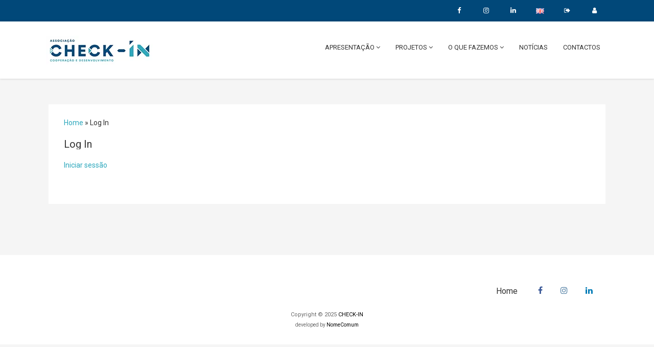

--- FILE ---
content_type: text/html; charset=UTF-8
request_url: https://checkin.org.pt/login-2/?redirect_to=https%3A%2F%2Fcheckin.org.pt%2Fcategory%2Fformacao-internacional%2F
body_size: 8810
content:
<!DOCTYPE html>
<html lang="pt-PT">
<head>
    <meta charset="UTF-8" />
    <meta http-equiv="X-UA-Compatible" content="IE=edge" />
    <meta name="viewport" content="width=device-width, initial-scale=1" />
    	<link rel="pingback" href="https://checkin.org.pt/xmlrpc.php">
	    <meta name='robots' content='index, follow, max-image-preview:large, max-snippet:-1, max-video-preview:-1' />
	<style>img:is([sizes="auto" i], [sizes^="auto," i]) { contain-intrinsic-size: 3000px 1500px }</style>
	
	<!-- This site is optimized with the Yoast SEO plugin v25.5 - https://yoast.com/wordpress/plugins/seo/ -->
	<title>Log In - CHECK-IN</title>
	<link rel="canonical" href="https://checkin.org.pt/login-2/" />
	<meta property="og:locale" content="pt_PT" />
	<meta property="og:type" content="article" />
	<meta property="og:title" content="Log In - CHECK-IN" />
	<meta property="og:url" content="https://checkin.org.pt/login-2/" />
	<meta property="og:site_name" content="CHECK-IN" />
	<meta property="article:modified_time" content="2025-07-24T14:14:31+00:00" />
	<meta name="twitter:card" content="summary_large_image" />
	<script type="application/ld+json" class="yoast-schema-graph">{"@context":"https://schema.org","@graph":[{"@type":"WebPage","@id":"https://checkin.org.pt/login-2/","url":"https://checkin.org.pt/login-2/","name":"Log In - CHECK-IN","isPartOf":{"@id":"https://checkin.org.pt/#website"},"datePublished":"2021-12-05T18:01:57+00:00","dateModified":"2025-07-24T14:14:31+00:00","breadcrumb":{"@id":"https://checkin.org.pt/login-2/#breadcrumb"},"inLanguage":"pt-PT","potentialAction":[{"@type":"ReadAction","target":["https://checkin.org.pt/login-2/"]}]},{"@type":"BreadcrumbList","@id":"https://checkin.org.pt/login-2/#breadcrumb","itemListElement":[{"@type":"ListItem","position":1,"name":"Home","item":"https://checkin.org.pt/"},{"@type":"ListItem","position":2,"name":"Log In"}]},{"@type":"WebSite","@id":"https://checkin.org.pt/#website","url":"https://checkin.org.pt/","name":"CHECK-IN","description":"Associação Cooperação e Desenvolvimento","publisher":{"@id":"https://checkin.org.pt/#organization"},"potentialAction":[{"@type":"SearchAction","target":{"@type":"EntryPoint","urlTemplate":"https://checkin.org.pt/?s={search_term_string}"},"query-input":{"@type":"PropertyValueSpecification","valueRequired":true,"valueName":"search_term_string"}}],"inLanguage":"pt-PT"},{"@type":"Organization","@id":"https://checkin.org.pt/#organization","name":"Check-IN Cooperação e Desenvolvimento","url":"https://checkin.org.pt/","logo":{"@type":"ImageObject","inLanguage":"pt-PT","@id":"https://checkin.org.pt/#/schema/logo/image/","url":"https://checkin.org.pt/wp-content/uploads/2021/01/logo-checkin-cor-1.0x200.png","contentUrl":"https://checkin.org.pt/wp-content/uploads/2021/01/logo-checkin-cor-1.0x200.png","width":1344,"height":300,"caption":"Check-IN Cooperação e Desenvolvimento"},"image":{"@id":"https://checkin.org.pt/#/schema/logo/image/"}}]}</script>
	<!-- / Yoast SEO plugin. -->


<link rel='dns-prefetch' href='//fonts.googleapis.com' />
<link rel="alternate" type="application/rss+xml" title="CHECK-IN &raquo; Feed" href="https://checkin.org.pt/feed/" />
<link rel="alternate" type="application/rss+xml" title="CHECK-IN &raquo; Feed de comentários" href="https://checkin.org.pt/comments/feed/" />
<link rel="alternate" type="text/calendar" title="CHECK-IN &raquo; Feed iCal" href="https://checkin.org.pt/vagasprojetos/?ical=1" />
<style id='classic-theme-styles-inline-css' type='text/css'>
/*! This file is auto-generated */
.wp-block-button__link{color:#fff;background-color:#32373c;border-radius:9999px;box-shadow:none;text-decoration:none;padding:calc(.667em + 2px) calc(1.333em + 2px);font-size:1.125em}.wp-block-file__button{background:#32373c;color:#fff;text-decoration:none}
</style>
<style id='global-styles-inline-css' type='text/css'>
:root{--wp--preset--aspect-ratio--square: 1;--wp--preset--aspect-ratio--4-3: 4/3;--wp--preset--aspect-ratio--3-4: 3/4;--wp--preset--aspect-ratio--3-2: 3/2;--wp--preset--aspect-ratio--2-3: 2/3;--wp--preset--aspect-ratio--16-9: 16/9;--wp--preset--aspect-ratio--9-16: 9/16;--wp--preset--color--black: #000000;--wp--preset--color--cyan-bluish-gray: #abb8c3;--wp--preset--color--white: #ffffff;--wp--preset--color--pale-pink: #f78da7;--wp--preset--color--vivid-red: #cf2e2e;--wp--preset--color--luminous-vivid-orange: #ff6900;--wp--preset--color--luminous-vivid-amber: #fcb900;--wp--preset--color--light-green-cyan: #7bdcb5;--wp--preset--color--vivid-green-cyan: #00d084;--wp--preset--color--pale-cyan-blue: #8ed1fc;--wp--preset--color--vivid-cyan-blue: #0693e3;--wp--preset--color--vivid-purple: #9b51e0;--wp--preset--gradient--vivid-cyan-blue-to-vivid-purple: linear-gradient(135deg,rgba(6,147,227,1) 0%,rgb(155,81,224) 100%);--wp--preset--gradient--light-green-cyan-to-vivid-green-cyan: linear-gradient(135deg,rgb(122,220,180) 0%,rgb(0,208,130) 100%);--wp--preset--gradient--luminous-vivid-amber-to-luminous-vivid-orange: linear-gradient(135deg,rgba(252,185,0,1) 0%,rgba(255,105,0,1) 100%);--wp--preset--gradient--luminous-vivid-orange-to-vivid-red: linear-gradient(135deg,rgba(255,105,0,1) 0%,rgb(207,46,46) 100%);--wp--preset--gradient--very-light-gray-to-cyan-bluish-gray: linear-gradient(135deg,rgb(238,238,238) 0%,rgb(169,184,195) 100%);--wp--preset--gradient--cool-to-warm-spectrum: linear-gradient(135deg,rgb(74,234,220) 0%,rgb(151,120,209) 20%,rgb(207,42,186) 40%,rgb(238,44,130) 60%,rgb(251,105,98) 80%,rgb(254,248,76) 100%);--wp--preset--gradient--blush-light-purple: linear-gradient(135deg,rgb(255,206,236) 0%,rgb(152,150,240) 100%);--wp--preset--gradient--blush-bordeaux: linear-gradient(135deg,rgb(254,205,165) 0%,rgb(254,45,45) 50%,rgb(107,0,62) 100%);--wp--preset--gradient--luminous-dusk: linear-gradient(135deg,rgb(255,203,112) 0%,rgb(199,81,192) 50%,rgb(65,88,208) 100%);--wp--preset--gradient--pale-ocean: linear-gradient(135deg,rgb(255,245,203) 0%,rgb(182,227,212) 50%,rgb(51,167,181) 100%);--wp--preset--gradient--electric-grass: linear-gradient(135deg,rgb(202,248,128) 0%,rgb(113,206,126) 100%);--wp--preset--gradient--midnight: linear-gradient(135deg,rgb(2,3,129) 0%,rgb(40,116,252) 100%);--wp--preset--font-size--small: 13px;--wp--preset--font-size--medium: 20px;--wp--preset--font-size--large: 36px;--wp--preset--font-size--x-large: 42px;--wp--preset--spacing--20: 0.44rem;--wp--preset--spacing--30: 0.67rem;--wp--preset--spacing--40: 1rem;--wp--preset--spacing--50: 1.5rem;--wp--preset--spacing--60: 2.25rem;--wp--preset--spacing--70: 3.38rem;--wp--preset--spacing--80: 5.06rem;--wp--preset--shadow--natural: 6px 6px 9px rgba(0, 0, 0, 0.2);--wp--preset--shadow--deep: 12px 12px 50px rgba(0, 0, 0, 0.4);--wp--preset--shadow--sharp: 6px 6px 0px rgba(0, 0, 0, 0.2);--wp--preset--shadow--outlined: 6px 6px 0px -3px rgba(255, 255, 255, 1), 6px 6px rgba(0, 0, 0, 1);--wp--preset--shadow--crisp: 6px 6px 0px rgba(0, 0, 0, 1);}:where(.is-layout-flex){gap: 0.5em;}:where(.is-layout-grid){gap: 0.5em;}body .is-layout-flex{display: flex;}.is-layout-flex{flex-wrap: wrap;align-items: center;}.is-layout-flex > :is(*, div){margin: 0;}body .is-layout-grid{display: grid;}.is-layout-grid > :is(*, div){margin: 0;}:where(.wp-block-columns.is-layout-flex){gap: 2em;}:where(.wp-block-columns.is-layout-grid){gap: 2em;}:where(.wp-block-post-template.is-layout-flex){gap: 1.25em;}:where(.wp-block-post-template.is-layout-grid){gap: 1.25em;}.has-black-color{color: var(--wp--preset--color--black) !important;}.has-cyan-bluish-gray-color{color: var(--wp--preset--color--cyan-bluish-gray) !important;}.has-white-color{color: var(--wp--preset--color--white) !important;}.has-pale-pink-color{color: var(--wp--preset--color--pale-pink) !important;}.has-vivid-red-color{color: var(--wp--preset--color--vivid-red) !important;}.has-luminous-vivid-orange-color{color: var(--wp--preset--color--luminous-vivid-orange) !important;}.has-luminous-vivid-amber-color{color: var(--wp--preset--color--luminous-vivid-amber) !important;}.has-light-green-cyan-color{color: var(--wp--preset--color--light-green-cyan) !important;}.has-vivid-green-cyan-color{color: var(--wp--preset--color--vivid-green-cyan) !important;}.has-pale-cyan-blue-color{color: var(--wp--preset--color--pale-cyan-blue) !important;}.has-vivid-cyan-blue-color{color: var(--wp--preset--color--vivid-cyan-blue) !important;}.has-vivid-purple-color{color: var(--wp--preset--color--vivid-purple) !important;}.has-black-background-color{background-color: var(--wp--preset--color--black) !important;}.has-cyan-bluish-gray-background-color{background-color: var(--wp--preset--color--cyan-bluish-gray) !important;}.has-white-background-color{background-color: var(--wp--preset--color--white) !important;}.has-pale-pink-background-color{background-color: var(--wp--preset--color--pale-pink) !important;}.has-vivid-red-background-color{background-color: var(--wp--preset--color--vivid-red) !important;}.has-luminous-vivid-orange-background-color{background-color: var(--wp--preset--color--luminous-vivid-orange) !important;}.has-luminous-vivid-amber-background-color{background-color: var(--wp--preset--color--luminous-vivid-amber) !important;}.has-light-green-cyan-background-color{background-color: var(--wp--preset--color--light-green-cyan) !important;}.has-vivid-green-cyan-background-color{background-color: var(--wp--preset--color--vivid-green-cyan) !important;}.has-pale-cyan-blue-background-color{background-color: var(--wp--preset--color--pale-cyan-blue) !important;}.has-vivid-cyan-blue-background-color{background-color: var(--wp--preset--color--vivid-cyan-blue) !important;}.has-vivid-purple-background-color{background-color: var(--wp--preset--color--vivid-purple) !important;}.has-black-border-color{border-color: var(--wp--preset--color--black) !important;}.has-cyan-bluish-gray-border-color{border-color: var(--wp--preset--color--cyan-bluish-gray) !important;}.has-white-border-color{border-color: var(--wp--preset--color--white) !important;}.has-pale-pink-border-color{border-color: var(--wp--preset--color--pale-pink) !important;}.has-vivid-red-border-color{border-color: var(--wp--preset--color--vivid-red) !important;}.has-luminous-vivid-orange-border-color{border-color: var(--wp--preset--color--luminous-vivid-orange) !important;}.has-luminous-vivid-amber-border-color{border-color: var(--wp--preset--color--luminous-vivid-amber) !important;}.has-light-green-cyan-border-color{border-color: var(--wp--preset--color--light-green-cyan) !important;}.has-vivid-green-cyan-border-color{border-color: var(--wp--preset--color--vivid-green-cyan) !important;}.has-pale-cyan-blue-border-color{border-color: var(--wp--preset--color--pale-cyan-blue) !important;}.has-vivid-cyan-blue-border-color{border-color: var(--wp--preset--color--vivid-cyan-blue) !important;}.has-vivid-purple-border-color{border-color: var(--wp--preset--color--vivid-purple) !important;}.has-vivid-cyan-blue-to-vivid-purple-gradient-background{background: var(--wp--preset--gradient--vivid-cyan-blue-to-vivid-purple) !important;}.has-light-green-cyan-to-vivid-green-cyan-gradient-background{background: var(--wp--preset--gradient--light-green-cyan-to-vivid-green-cyan) !important;}.has-luminous-vivid-amber-to-luminous-vivid-orange-gradient-background{background: var(--wp--preset--gradient--luminous-vivid-amber-to-luminous-vivid-orange) !important;}.has-luminous-vivid-orange-to-vivid-red-gradient-background{background: var(--wp--preset--gradient--luminous-vivid-orange-to-vivid-red) !important;}.has-very-light-gray-to-cyan-bluish-gray-gradient-background{background: var(--wp--preset--gradient--very-light-gray-to-cyan-bluish-gray) !important;}.has-cool-to-warm-spectrum-gradient-background{background: var(--wp--preset--gradient--cool-to-warm-spectrum) !important;}.has-blush-light-purple-gradient-background{background: var(--wp--preset--gradient--blush-light-purple) !important;}.has-blush-bordeaux-gradient-background{background: var(--wp--preset--gradient--blush-bordeaux) !important;}.has-luminous-dusk-gradient-background{background: var(--wp--preset--gradient--luminous-dusk) !important;}.has-pale-ocean-gradient-background{background: var(--wp--preset--gradient--pale-ocean) !important;}.has-electric-grass-gradient-background{background: var(--wp--preset--gradient--electric-grass) !important;}.has-midnight-gradient-background{background: var(--wp--preset--gradient--midnight) !important;}.has-small-font-size{font-size: var(--wp--preset--font-size--small) !important;}.has-medium-font-size{font-size: var(--wp--preset--font-size--medium) !important;}.has-large-font-size{font-size: var(--wp--preset--font-size--large) !important;}.has-x-large-font-size{font-size: var(--wp--preset--font-size--x-large) !important;}
:where(.wp-block-post-template.is-layout-flex){gap: 1.25em;}:where(.wp-block-post-template.is-layout-grid){gap: 1.25em;}
:where(.wp-block-columns.is-layout-flex){gap: 2em;}:where(.wp-block-columns.is-layout-grid){gap: 2em;}
:root :where(.wp-block-pullquote){font-size: 1.5em;line-height: 1.6;}
</style>
<link rel='stylesheet' id='wpo_min-header-0-css' href='https://checkin.org.pt/wp-content/cache/wpo-minify/1762529181/assets/wpo-minify-header-1adc2226.min.css' type='text/css' media='all' />
<!--n2css--><!--n2js--><script type="text/javascript" src="https://checkin.org.pt/wp-content/themes/checkin-sirius-lite/assets/js/respond.min.js" id="sirius-respond-js"></script>
<script type="text/javascript" id="wpo_min-header-0-js-extra">
/* <![CDATA[ */
var mecdata = {"day":"dia","days":"dias","hour":"hora","hours":"horas","minute":"minuto","minutes":"minutos","second":"segundo","seconds":"segundos","next":"Pr\u00f3ximo","prev":"Prev","elementor_edit_mode":"no","recapcha_key":"","ajax_url":"https:\/\/checkin.org.pt\/wp-admin\/admin-ajax.php","fes_nonce":"44f02d06a7","fes_thankyou_page_time":"2000","fes_upload_nonce":"3b516e04c5","current_year":"2025","current_month":"11","datepicker_format":"dd-mm-yy&d-m-Y"};
var mecdata = {"day":"dia","days":"dias","hour":"hora","hours":"horas","minute":"minuto","minutes":"minutos","second":"segundo","seconds":"segundos","next":"Pr\u00f3ximo","prev":"Prev","elementor_edit_mode":"no","recapcha_key":"","ajax_url":"https:\/\/checkin.org.pt\/wp-admin\/admin-ajax.php","fes_nonce":"44f02d06a7","fes_thankyou_page_time":"2000","fes_upload_nonce":"3b516e04c5","current_year":"2025","current_month":"11","datepicker_format":"dd-mm-yy&d-m-Y"};
/* ]]> */
</script>
<script type="text/javascript" src="https://checkin.org.pt/wp-content/cache/wpo-minify/1762529181/assets/wpo-minify-header-4b516801.min.js" id="wpo_min-header-0-js"></script>
<!--[if lt IE 9]>
<script type="text/javascript" src="https://checkin.org.pt/wp-content/themes/checkin-sirius-lite/assets/js/html5shiv.min.js" id="sirius-html5-js"></script>
<![endif]-->
<link rel="https://api.w.org/" href="https://checkin.org.pt/wp-json/" /><link rel="alternate" title="JSON" type="application/json" href="https://checkin.org.pt/wp-json/wp/v2/pages/3439" /><link rel="EditURI" type="application/rsd+xml" title="RSD" href="https://checkin.org.pt/xmlrpc.php?rsd" />
<meta name="generator" content="WordPress 6.8.3" />
<link rel='shortlink' href='https://checkin.org.pt/?p=3439' />
<link rel="alternate" title="oEmbed (JSON)" type="application/json+oembed" href="https://checkin.org.pt/wp-json/oembed/1.0/embed?url=https%3A%2F%2Fcheckin.org.pt%2Flogin-2%2F" />
<link rel="alternate" title="oEmbed (XML)" type="text/xml+oembed" href="https://checkin.org.pt/wp-json/oembed/1.0/embed?url=https%3A%2F%2Fcheckin.org.pt%2Flogin-2%2F&#038;format=xml" />
<meta name="tec-api-version" content="v1"><meta name="tec-api-origin" content="https://checkin.org.pt"><link rel="alternate" href="https://checkin.org.pt/wp-json/tribe/events/v1/" /><meta name="generator" content="Elementor 3.30.3; features: additional_custom_breakpoints; settings: css_print_method-external, google_font-enabled, font_display-auto">
<style type="text/css">.recentcomments a{display:inline !important;padding:0 !important;margin:0 !important;}</style>			<style>
				.e-con.e-parent:nth-of-type(n+4):not(.e-lazyloaded):not(.e-no-lazyload),
				.e-con.e-parent:nth-of-type(n+4):not(.e-lazyloaded):not(.e-no-lazyload) * {
					background-image: none !important;
				}
				@media screen and (max-height: 1024px) {
					.e-con.e-parent:nth-of-type(n+3):not(.e-lazyloaded):not(.e-no-lazyload),
					.e-con.e-parent:nth-of-type(n+3):not(.e-lazyloaded):not(.e-no-lazyload) * {
						background-image: none !important;
					}
				}
				@media screen and (max-height: 640px) {
					.e-con.e-parent:nth-of-type(n+2):not(.e-lazyloaded):not(.e-no-lazyload),
					.e-con.e-parent:nth-of-type(n+2):not(.e-lazyloaded):not(.e-no-lazyload) * {
						background-image: none !important;
					}
				}
			</style>
			<style>.frontpage-cta1.parallax{background-image:url(https://checkin.org.pt/wp-content/uploads/2021/01/websitefoto1.1300x466.jpg);}.frontpage-cta1.no-parallax{background-image:url(https://checkin.org.pt/wp-content/uploads/2021/01/websitefoto1.1300x466.jpg);}.frontpage-cta1.parallax:before{background-color:#6a6c6c}.frontpage-cta1.no-parallax:before{background-color:#6a6c6c}</style><style></style><style>.frontpage-cta2.parallax:before{background-color:#34589c}.frontpage-cta2.no-parallax:before{background-color:#34589c}</style><link rel="icon" href="https://checkin.org.pt/wp-content/uploads/2021/01/cropped-logo-checkin-cor-1.0x200-32x32.png" sizes="32x32" />
<link rel="icon" href="https://checkin.org.pt/wp-content/uploads/2021/01/cropped-logo-checkin-cor-1.0x200-192x192.png" sizes="192x192" />
<link rel="apple-touch-icon" href="https://checkin.org.pt/wp-content/uploads/2021/01/cropped-logo-checkin-cor-1.0x200-180x180.png" />
<meta name="msapplication-TileImage" content="https://checkin.org.pt/wp-content/uploads/2021/01/cropped-logo-checkin-cor-1.0x200-270x270.png" />
<style id="kirki-inline-styles"></style><style type="text/css">:root,::before,::after{--mec-color-skin: #0093d0;--mec-color-skin-rgba-1: rgba(0,147,208,.25);--mec-color-skin-rgba-2: rgba(0,147,208,.5);--mec-color-skin-rgba-3: rgba(0,147,208,.75);--mec-color-skin-rgba-4: rgba(0,147,208,.11);--mec-container-normal-width: 1196px;--mec-container-large-width: 1690px;--mec-fes-main-color: #40d9f1;--mec-fes-main-color-rgba-1: rgba(64, 217, 241, 0.12);--mec-fes-main-color-rgba-2: rgba(64, 217, 241, 0.23);--mec-fes-main-color-rgba-3: rgba(64, 217, 241, 0.03);--mec-fes-main-color-rgba-4: rgba(64, 217, 241, 0.3);--mec-fes-main-color-rgba-5: rgb(64 217 241 / 7%);--mec-fes-main-color-rgba-6: rgba(64, 217, 241, 0.2);--mec-fluent-main-color: #ade7ff;--mec-fluent-main-color-rgba-1: rgba(173, 231, 255, 0.3);--mec-fluent-main-color-rgba-2: rgba(173, 231, 255, 0.8);--mec-fluent-main-color-rgba-3: rgba(173, 231, 255, 0.1);--mec-fluent-main-color-rgba-4: rgba(173, 231, 255, 0.2);--mec-fluent-main-color-rgba-5: rgba(173, 231, 255, 0.7);--mec-fluent-main-color-rgba-6: rgba(173, 231, 255, 0.7);--mec-fluent-bold-color: #00acf8;--mec-fluent-bg-hover-color: #ebf9ff;--mec-fluent-bg-color: #f5f7f8;--mec-fluent-second-bg-color: #d6eef9;}</style><style type="text/css">  

.mec-single-modern .mec-events-event-image img {
    max-width: 680px;
    max-height: 920px;
    width: 100%;
}

.mec-masonry .mec-masonry-col6 .mec-event-date {
    font-size: 32px;
    letter-spacing: -2px;
    line-height: 41px;
    vertical-align: top;
}</style></head>
<body class="wp-singular page-template-default page page-id-3439 wp-custom-logo wp-theme-checkin-sirius-lite tribe-no-js elementor-default elementor-kit-238">
<div class="main-wrapper">
	
    <!-- Header -->
	<header>
    
        		<!-- Header Row 1 -->
		<div class="header-row-1">
			<div class="container">
				<div class="row">
                
                    <!-- Left -->
					<div class="col-sm-6 header-row-1-left">
                                        </div>
					<!-- /Left -->
                    
                    <!-- Right -->
                    <div class="col-sm-6 header-row-1-right">
                    <ul id="menu-top-right" class="social-menu top-menu"><li id="menu-item-897" class="menu-item menu-item-type-custom menu-item-object-custom menu-item-897"><a href="https://www.facebook.com/ngocheckin">facebook</a></li>
<li id="menu-item-132" class="menu-item menu-item-type-custom menu-item-object-custom menu-item-132"><a href="http://www.instagram.com/ngo_checkin">Instagram</a></li>
<li id="menu-item-133" class="menu-item menu-item-type-custom menu-item-object-custom menu-item-133"><a href="https://www.linkedin.com/company/10976886">LinkedIn</a></li>
<li id="menu-item-187-en" class="lang-item lang-item-12 lang-item-en no-translation lang-item-first menu-item menu-item-type-custom menu-item-object-custom menu-item-187-en"><a href="https://checkin.org.pt/en/home-english/" hreflang="en-GB" lang="en-GB"><img src="[data-uri]" alt="English" width="16" height="11" style="width: 16px; height: 11px;" /></a></li>
<li id="menu-item-3457" class="bp-menu bp-logout-nav menu-item menu-item-type-custom menu-item-object-custom menu-item-3457"><a href="https://checkin.org.pt/wp-login.php?action=logout&#038;_wpnonce=602cf801e4">Log Out</a></li>
<li id="menu-item-3458" class="bp-menu bp-login-nav menu-item menu-item-type-custom menu-item-object-custom menu-item-3458"><a href="https://checkin.org.pt/login-2/">Log In</a></li>
</ul>                    </div>
					<!-- /Right -->
                    
				</div>
			</div>
		</div>
		<a href="javascript:;" class="header-row-1-toggle"></a>
		<!-- /Header Row 1 -->
                
        
		<!-- Header Row 2 -->
		<div class="header-row-2">
			<div class="container">
				<!-- Left -->
				<div class="header-row-2-left">
					<div class="logo image-logo">
                        <a href="https://checkin.org.pt/" class="custom-logo-link" rel="home"><img width="210" height="56" src="https://checkin.org.pt/wp-content/uploads/2021/01/logo-checkin-cor.png" class="custom-logo" alt="CHECK-IN" decoding="async" /></a>					</div>
				</div>
				<!-- /Left -->
				<!-- Right -->
				<div class="header-row-2-right">
					<nav class="navbar navbar-default">
						<div class="navbar-header">
							<button type="button" class="navbar-toggle collapsed" data-toggle="collapse" data-target=".navbar-collapse" aria-expanded="false">
								<span class="sr-only">Toggle Navigation</span>
								<span class="icon-bar"></span>
								<span class="icon-bar"></span>
								<span class="icon-bar"></span>
							</button>
						</div>
                        <div class="collapse navbar-collapse"><ul id="menu-main" class="nav navbar-nav"><li itemscope="itemscope" itemtype="https://www.schema.org/SiteNavigationElement" id="menu-item-208" class="menu-item menu-item-type-post_type menu-item-object-page menu-item-has-children menu-item-208 dropdown "><a title="Apresentação" href="https://checkin.org.pt/apresentacao/" data-toggle="dropdown" class="dropdown-toggle" aria-haspopup="true">Apresentação <b class="fa fa-angle-down"></b></a>
<ul role="menu" class=" dropdown-menu" >
	<li itemscope="itemscope" itemtype="https://www.schema.org/SiteNavigationElement" id="menu-item-2132" class="menu-item menu-item-type-post_type menu-item-object-page menu-item-2132"><a title="Estatutos" href="https://checkin.org.pt/estatutos/">Estatutos</a></li>
	<li itemscope="itemscope" itemtype="https://www.schema.org/SiteNavigationElement" id="menu-item-2107" class="menu-item menu-item-type-post_type menu-item-object-page menu-item-2107"><a title="Equipa" href="https://checkin.org.pt/__trashed/">Equipa</a></li>
	<li itemscope="itemscope" itemtype="https://www.schema.org/SiteNavigationElement" id="menu-item-214" class="menu-item menu-item-type-post_type menu-item-object-page menu-item-214"><a title="Núcleo" href="https://checkin.org.pt/nucleo/">Núcleo</a></li>
	<li itemscope="itemscope" itemtype="https://www.schema.org/SiteNavigationElement" id="menu-item-12945" class="menu-item menu-item-type-post_type menu-item-object-page menu-item-12945"><a title="PSEAH" href="https://checkin.org.pt/pseah/">PSEAH</a></li>
</ul>
</li>
<li itemscope="itemscope" itemtype="https://www.schema.org/SiteNavigationElement" id="menu-item-207" class="menu-item menu-item-type-custom menu-item-object-custom menu-item-has-children menu-item-207 dropdown "><a title="Projetos" href="#" data-toggle="dropdown" class="dropdown-toggle" aria-haspopup="true">Projetos <b class="fa fa-angle-down"></b></a>
<ul role="menu" class=" dropdown-menu" >
	<li itemscope="itemscope" itemtype="https://www.schema.org/SiteNavigationElement" id="menu-item-2327" class="menu-item menu-item-type-custom menu-item-object-custom menu-item-2327"><a title="Vagas" href="https://checkin.org.pt/blog/vagas-projetos/">Vagas</a></li>
	<li itemscope="itemscope" itemtype="https://www.schema.org/SiteNavigationElement" id="menu-item-9747" class="menu-item menu-item-type-post_type menu-item-object-page menu-item-9747"><a title="Parcerias" href="https://checkin.org.pt/parcerias/">Parcerias</a></li>
</ul>
</li>
<li itemscope="itemscope" itemtype="https://www.schema.org/SiteNavigationElement" id="menu-item-139" class="menu-item menu-item-type-custom menu-item-object-custom menu-item-has-children menu-item-139 dropdown "><a title="O que fazemos" href="#" data-toggle="dropdown" class="dropdown-toggle" aria-haspopup="true">O que fazemos <b class="fa fa-angle-down"></b></a>
<ul role="menu" class=" dropdown-menu" >
	<li role="presentation" class="divider"></li>
	<li role="presentation" class="dropdown-header">Nacional</li>
	<li role="presentation" class="divider"></li>
	<li itemscope="itemscope" itemtype="https://www.schema.org/SiteNavigationElement" id="menu-item-412" class="menu-item menu-item-type-post_type menu-item-object-page menu-item-412"><a title="Formação" href="https://checkin.org.pt/nacional/formacao/">Formação</a></li>
	<li itemscope="itemscope" itemtype="https://www.schema.org/SiteNavigationElement" id="menu-item-465" class="menu-item menu-item-type-post_type menu-item-object-page menu-item-465"><a title="EURODESK" href="https://checkin.org.pt/nacional/eurodesk/">EURODESK</a></li>
	<li role="presentation" class="divider"></li>
	<li role="presentation" class="dropdown-header">Internacional</li>
	<li role="presentation" class="divider"></li>
	<li itemscope="itemscope" itemtype="https://www.schema.org/SiteNavigationElement" id="menu-item-505" class="menu-item menu-item-type-post_type menu-item-object-page menu-item-505"><a title="Intercâmbios" href="https://checkin.org.pt/internacional/intercambios/">Intercâmbios</a></li>
	<li itemscope="itemscope" itemtype="https://www.schema.org/SiteNavigationElement" id="menu-item-481" class="menu-item menu-item-type-post_type menu-item-object-page menu-item-481"><a title="Cursos de Formação" href="https://checkin.org.pt/internacional/formacao-internacional/">Cursos de Formação</a></li>
	<li itemscope="itemscope" itemtype="https://www.schema.org/SiteNavigationElement" id="menu-item-519" class="menu-item menu-item-type-post_type menu-item-object-page menu-item-519"><a title="Corpo Europeu de Solidariedade" href="https://checkin.org.pt/internacional/corpo-europeu-de-solidariedade/">Corpo Europeu de Solidariedade</a></li>
</ul>
</li>
<li itemscope="itemscope" itemtype="https://www.schema.org/SiteNavigationElement" id="menu-item-6365" class="menu-item menu-item-type-post_type menu-item-object-page menu-item-6365"><a title="Notícias" href="https://checkin.org.pt/noticias/">Notícias</a></li>
<li itemscope="itemscope" itemtype="https://www.schema.org/SiteNavigationElement" id="menu-item-158" class="menu-item menu-item-type-post_type menu-item-object-page menu-item-158"><a title="Contactos" href="https://checkin.org.pt/contactos/">Contactos</a></li>
</ul></div>					</nav>
				</div>
				<!-- /Right -->
			</div>
		</div>
		<!-- /Header Row 2 -->
	</header>
	<!-- /Header -->
    

<section class="page">
    <div class="container">
        
                
        
        
<!-- Page Content -->
<div id="page-3439" class="entry details entry-page post-3439 page type-page status-publish hentry">

        
    <div class="entry-body">

        <div id="breadcrumbs"><span><span><a href="https://checkin.org.pt/">Home</a></span> » <span class="breadcrumb_last" aria-current="page">Log In</span></span></div>    
                <h1 class="entry-title">Log In</h1>
                
        <div class="entry-content clearfix">
            

<div class="logged-out wp-block-loginout"><a rel="nofollow" href="https://checkin.org.pt/wp-login.php?redirect_to=https%3A%2F%2Fcheckin.org.pt%2Flogin-2%2F%3Fredirect_to%3Dhttps%253A%252F%252Fcheckin.org.pt%252Fcategory%252Fformacao-internacional%252F">Iniciar sessão</a></div>


<p></p>
        </div>
        
    </div>
    
</div>
<!-- /Page Content -->           
        
                
    </div>
</section>


    <!-- Footer -->
	<footer>
		<div class="container">
			<div class="row">
				
				<div class="col-md-6 col-md-pull-0">
	                
                   
				</div>
				<div class="col-md-6 col-md-push-0">
                    <ul id="menu-footer" class="footer-menu"><li id="menu-item-161" class="menu-item menu-item-type-post_type menu-item-object-page menu-item-161"><a href="https://checkin.org.pt/superb-theme-features/">Home</a></li>
<li id="menu-item-219" class="menu-item menu-item-type-custom menu-item-object-custom menu-item-219"><a href="https://www.facebook.com/ngocheckin">facebook</a></li>
<li id="menu-item-220" class="menu-item menu-item-type-custom menu-item-object-custom menu-item-220"><a href="https://www.instagram.com/ngo_checkin" title="instagram">insta</a></li>
<li id="menu-item-9315" class="menu-item menu-item-type-custom menu-item-object-custom menu-item-9315"><a href="https://pt.linkedin.com/company/check-in-organization">In</a></li>
</ul>				</div>
			</div>
		</div>
		<div class="row">
			<div class="col-md-12 text-center">
	                

                  <!--                       <div class="footer-logo">
						<div class="footer-logo-text">CHECK-IN</div>
					</div> -->
                    
                                        <div class="footer-copyright">Copyright &copy; 2025 <a href="https://checkin.org.pt/">CHECK-IN</a></div>
                                        
					<div class="footer-credits">developed by <a href="https://www.nomecom1.com">NomeComum</a></div>
                    
				</div>
		</div>
	</footer>
	<!-- /Footer -->

</div><!-- /Main Wrapper -->

<script type="speculationrules">
{"prefetch":[{"source":"document","where":{"and":[{"href_matches":"\/*"},{"not":{"href_matches":["\/wp-*.php","\/wp-admin\/*","\/wp-content\/uploads\/*","\/wp-content\/*","\/wp-content\/plugins\/*","\/wp-content\/themes\/checkin-sirius-lite\/*","\/*\\?(.+)"]}},{"not":{"selector_matches":"a[rel~=\"nofollow\"]"}},{"not":{"selector_matches":".no-prefetch, .no-prefetch a"}}]},"eagerness":"conservative"}]}
</script>
		<script>
		( function ( body ) {
			'use strict';
			body.className = body.className.replace( /\btribe-no-js\b/, 'tribe-js' );
		} )( document.body );
		</script>
		<script> /* <![CDATA[ */var tribe_l10n_datatables = {"aria":{"sort_ascending":": activate to sort column ascending","sort_descending":": activate to sort column descending"},"length_menu":"Show _MENU_ entries","empty_table":"No data available in table","info":"Showing _START_ to _END_ of _TOTAL_ entries","info_empty":"Showing 0 to 0 of 0 entries","info_filtered":"(filtered from _MAX_ total entries)","zero_records":"No matching records found","search":"Search:","all_selected_text":"All items on this page were selected. ","select_all_link":"Select all pages","clear_selection":"Clear Selection.","pagination":{"all":"All","next":"Next","previous":"Previous"},"select":{"rows":{"0":"","_":": Selected %d rows","1":": Selected 1 row"}},"datepicker":{"dayNames":["Domingo","Segunda-feira","Ter\u00e7a-feira","Quarta-feira","Quinta-feira","Sexta-feira","S\u00e1bado"],"dayNamesShort":["Dom","Seg","Ter","Qua","Qui","Sex","S\u00e1b"],"dayNamesMin":["D","S","T","Q","Q","S","S"],"monthNames":["Janeiro","Fevereiro","Mar\u00e7o","Abril","Maio","Junho","Julho","Agosto","Setembro","Outubro","Novembro","Dezembro"],"monthNamesShort":["Janeiro","Fevereiro","Mar\u00e7o","Abril","Maio","Junho","Julho","Agosto","Setembro","Outubro","Novembro","Dezembro"],"monthNamesMin":["Jan","Fev","Mar","Abr","Mai","Jun","Jul","Ago","Set","Out","Nov","Dez"],"nextText":"Next","prevText":"Prev","currentText":"Today","closeText":"Done","today":"Today","clear":"Clear"}};/* ]]> */ </script>			<script>
				const lazyloadRunObserver = () => {
					const lazyloadBackgrounds = document.querySelectorAll( `.e-con.e-parent:not(.e-lazyloaded)` );
					const lazyloadBackgroundObserver = new IntersectionObserver( ( entries ) => {
						entries.forEach( ( entry ) => {
							if ( entry.isIntersecting ) {
								let lazyloadBackground = entry.target;
								if( lazyloadBackground ) {
									lazyloadBackground.classList.add( 'e-lazyloaded' );
								}
								lazyloadBackgroundObserver.unobserve( entry.target );
							}
						});
					}, { rootMargin: '200px 0px 200px 0px' } );
					lazyloadBackgrounds.forEach( ( lazyloadBackground ) => {
						lazyloadBackgroundObserver.observe( lazyloadBackground );
					} );
				};
				const events = [
					'DOMContentLoaded',
					'elementor/lazyload/observe',
				];
				events.forEach( ( event ) => {
					document.addEventListener( event, lazyloadRunObserver );
				} );
			</script>
			<script type="text/javascript" id="pll_cookie_script-js-after">
/* <![CDATA[ */
(function() {
				var expirationDate = new Date();
				expirationDate.setTime( expirationDate.getTime() + 31536000 * 1000 );
				document.cookie = "pll_language=pt; expires=" + expirationDate.toUTCString() + "; path=/; secure; SameSite=Lax";
			}());
/* ]]> */
</script>
<script type="text/javascript" id="wpo_min-footer-0-js-extra">
/* <![CDATA[ */
var a3_lazyload_params = {"apply_images":"1","apply_videos":"1"};
var a3_lazyload_extend_params = {"edgeY":"0","horizontal_container_classnames":""};
var UltimatePostKitConfig = {"ajaxurl":"https:\/\/checkin.org.pt\/wp-admin\/admin-ajax.php","nonce":"fe1a29c61c","mailchimp":{"subscribing":"Subscribing you please wait..."},"elements_data":{"sections":[],"columns":[],"widgets":[]}};
/* ]]> */
</script>
<script type="text/javascript" src="https://checkin.org.pt/wp-content/cache/wpo-minify/1762529181/assets/wpo-minify-footer-6145cb0d.min.js" id="wpo_min-footer-0-js"></script>
<link rel="stylesheet" type="text/css" media="all" href="https://checkin.org.pt/wp-content/themes/checkin-sirius-lite/assets/css/um-members-list.css?ver=1.0" />
</body>
</html>
<!-- WP Optimize page cache - https://teamupdraft.com/wp-optimize/ - Page not served from cache  -->
